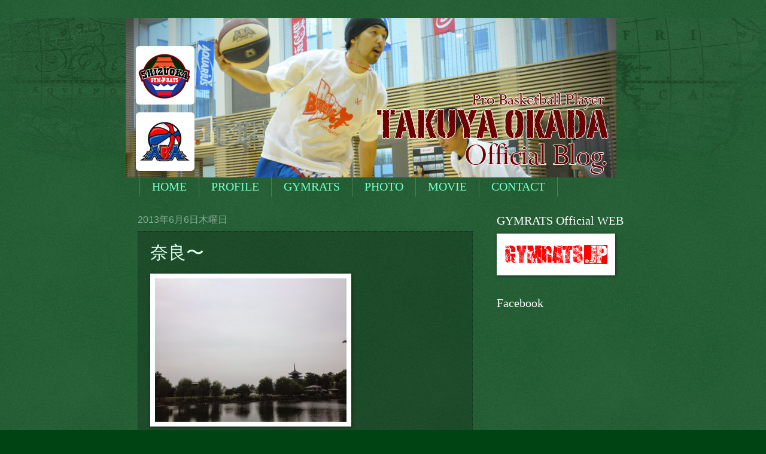

--- FILE ---
content_type: text/html; charset=UTF-8
request_url: http://takuya.gymrats.jp/2013/06/blog-post_4998.html
body_size: 15067
content:
<!DOCTYPE html>
<html class='v2' dir='ltr' xmlns='http://www.w3.org/1999/xhtml' xmlns:b='http://www.google.com/2005/gml/b' xmlns:data='http://www.google.com/2005/gml/data' xmlns:expr='http://www.google.com/2005/gml/expr'>
<head>
<link href='https://www.blogger.com/static/v1/widgets/335934321-css_bundle_v2.css' rel='stylesheet' type='text/css'/>
<meta content='IE=EmulateIE7' http-equiv='X-UA-Compatible'/>
<meta content='width=1100' name='viewport'/>
<meta content='text/html; charset=UTF-8' http-equiv='Content-Type'/>
<meta content='blogger' name='generator'/>
<link href='http://takuya.gymrats.jp/favicon.ico' rel='icon' type='image/x-icon'/>
<link href='http://takuya.gymrats.jp/2013/06/blog-post_4998.html' rel='canonical'/>
<link rel="alternate" type="application/atom+xml" title="TAKUYA OKADA - Official Blog - - Atom" href="http://takuya.gymrats.jp/feeds/posts/default" />
<link rel="alternate" type="application/rss+xml" title="TAKUYA OKADA - Official Blog - - RSS" href="http://takuya.gymrats.jp/feeds/posts/default?alt=rss" />
<link rel="service.post" type="application/atom+xml" title="TAKUYA OKADA - Official Blog - - Atom" href="https://www.blogger.com/feeds/3373179773781388259/posts/default" />

<link rel="alternate" type="application/atom+xml" title="TAKUYA OKADA - Official Blog - - Atom" href="http://takuya.gymrats.jp/feeds/4895722303100704094/comments/default" />
<!--Can't find substitution for tag [blog.ieCssRetrofitLinks]-->
<link href='https://blogger.googleusercontent.com/img/b/R29vZ2xl/AVvXsEjrUk3hRoWCuqWWAITVdhUo1TKgxPqmFhO99VzG3dU2k19AUV7KsACaSWq6CC-1VMXHh5bdoYi_ktwIW27o1-lGwOuJvPI_DcjPw6ymIffsXxrh1ytpycd47hhyxbT6OuMLnAKCGVHbCvQ/s320/image-743092.png' rel='image_src'/>
<meta content='http://takuya.gymrats.jp/2013/06/blog-post_4998.html' property='og:url'/>
<meta content='奈良〜' property='og:title'/>
<meta content='どうもＴです。夜の指導まで時間があるのて奈良に来ています(^-^)/ お墓参りも終わったので、 奈良公園で時間が許す限り、のんびり本を読んだり、鹿さんでも観察してよっと' property='og:description'/>
<meta content='https://blogger.googleusercontent.com/img/b/R29vZ2xl/AVvXsEjrUk3hRoWCuqWWAITVdhUo1TKgxPqmFhO99VzG3dU2k19AUV7KsACaSWq6CC-1VMXHh5bdoYi_ktwIW27o1-lGwOuJvPI_DcjPw6ymIffsXxrh1ytpycd47hhyxbT6OuMLnAKCGVHbCvQ/w1200-h630-p-k-no-nu/image-743092.png' property='og:image'/>
<title>TAKUYA OKADA - Official Blog -: 奈良&#12316;</title>
<style id='page-skin-1' type='text/css'><!--
/*
-----------------------------------------------
Blogger Template Style
Name:     Watermark
Designer: Blogger
URL:      www.blogger.com
----------------------------------------------- */
/* Use this with templates/1ktemplate-*.html */
/* Content
----------------------------------------------- */
body {
font: normal normal 14px Arial, Tahoma, Helvetica, FreeSans, sans-serif;
color: #ddffed;
background: #004413 url(http://www.blogblog.com/1kt/watermark/body_background_navigator.png) repeat scroll top left;
}
html body .content-outer {
min-width: 0;
max-width: 100%;
width: 100%;
}
.content-outer {
font-size: 92%;
}
a:link {
text-decoration:none;
color: #77ffca;
}
a:visited {
text-decoration:none;
color: #66ff85;
}
a:hover {
text-decoration:underline;
color: #ccffed;
}
.body-fauxcolumns .cap-top {
margin-top: 30px;
background: transparent url(http://www.blogblog.com/1kt/watermark/body_overlay_navigator.png) no-repeat scroll top center;
height: 256px;
}
.content-inner {
padding: 0;
}
/* Header
----------------------------------------------- */
.header-inner .Header .titlewrapper,
.header-inner .Header .descriptionwrapper {
padding-left: 20px;
padding-right: 20px;
}
.Header h1 {
font: normal normal 60px Georgia, Utopia, 'Palatino Linotype', Palatino, serif;
color: #ffffff;
text-shadow: 2px 2px rgba(0, 0, 0, .1);
}
.Header h1 a {
color: #ffffff;
}
.Header .description {
font-size: 140%;
color: #88aa98;
}
/* Tabs
----------------------------------------------- */
.tabs-inner .section {
margin: 0 20px;
}
.tabs-inner .PageList, .tabs-inner .LinkList, .tabs-inner .Labels {
margin-left: -11px;
margin-right: -11px;
background-color: transparent;
border-top: 0 solid #ffffff;
border-bottom: 0 solid #ffffff;
-moz-box-shadow: 0 0 0 rgba(0, 0, 0, .3);
-webkit-box-shadow: 0 0 0 rgba(0, 0, 0, .3);
-goog-ms-box-shadow: 0 0 0 rgba(0, 0, 0, .3);
box-shadow: 0 0 0 rgba(0, 0, 0, .3);
}
.tabs-inner .PageList .widget-content,
.tabs-inner .LinkList .widget-content,
.tabs-inner .Labels .widget-content {
margin: -3px -11px;
background: transparent none  no-repeat scroll right;
}
.tabs-inner .widget ul {
padding: 2px 25px;
max-height: 34px;
background: transparent none no-repeat scroll left;
}
.tabs-inner .widget li {
border: none;
}
.tabs-inner .widget li a {
display: inline-block;
padding: .25em 1em;
font: normal normal 20px Georgia, Utopia, 'Palatino Linotype', Palatino, serif;
color: #77ffca;
border-right: 1px solid #557765;
}
.tabs-inner .widget li:first-child a {
border-left: 1px solid #557765;
}
.tabs-inner .widget li.selected a, .tabs-inner .widget li a:hover {
color: #ffffff;
}
/* Headings
----------------------------------------------- */
h2 {
font: normal normal 20px Georgia, Utopia, 'Palatino Linotype', Palatino, serif;
color: #ffffff;
margin: 0 0 .5em;
}
h2.date-header {
font: normal normal 16px Arial, Tahoma, Helvetica, FreeSans, sans-serif;
color: #88aa98;
}
/* Main
----------------------------------------------- */
.main-inner .column-center-inner,
.main-inner .column-left-inner,
.main-inner .column-right-inner {
padding: 0 5px;
}
.main-outer {
margin-top: 0;
background: transparent none no-repeat scroll top left;
}
.main-inner {
padding-top: 30px;
}
.main-cap-top {
position: relative;
}
.main-cap-top .cap-right {
position: absolute;
height: 0;
width: 100%;
bottom: 0;
background: transparent none repeat-x scroll bottom center;
}
.main-cap-top .cap-left {
position: absolute;
height: 245px;
width: 280px;
right: 0;
bottom: 0;
background: transparent none no-repeat scroll bottom left;
}
/* Posts
----------------------------------------------- */
.post-outer {
padding: 15px 20px;
margin: 0 0 25px;
background: transparent url(http://www.blogblog.com/1kt/watermark/post_background_navigator.png) repeat scroll top left;
_background-image: none;
border: dotted 1px #113321;
-moz-box-shadow: 0 0 0 rgba(0, 0, 0, .1);
-webkit-box-shadow: 0 0 0 rgba(0, 0, 0, .1);
-goog-ms-box-shadow: 0 0 0 rgba(0, 0, 0, .1);
box-shadow: 0 0 0 rgba(0, 0, 0, .1);
}
h3.post-title {
font: normal normal 30px Georgia, Utopia, 'Palatino Linotype', Palatino, serif;
margin: 0;
}
.comments h4 {
font: normal normal 30px Georgia, Utopia, 'Palatino Linotype', Palatino, serif;
margin: 1em 0 0;
}
.post-body {
font-size: 105%;
line-height: 1.5;
position: relative;
}
.post-header {
margin: 0 0 1em;
color: #88aa98;
}
.post-footer {
margin: 10px 0 0;
padding: 10px 0 0;
color: #88aa98;
border-top: dashed 1px #779987;
}
#blog-pager {
font-size: 140%
}
#comments .comment-author {
padding-top: 1.5em;
border-top: dashed 1px #779987;
background-position: 0 1.5em;
}
#comments .comment-author:first-child {
padding-top: 0;
border-top: none;
}
.avatar-image-container {
margin: .2em 0 0;
}
/* Comments
----------------------------------------------- */
.comments .comments-content .icon.blog-author {
background-repeat: no-repeat;
background-image: url([data-uri]);
}
.comments .comments-content .loadmore a {
border-top: 1px solid #779987;
border-bottom: 1px solid #779987;
}
.comments .continue {
border-top: 2px solid #779987;
}
/* Widgets
----------------------------------------------- */
.widget ul, .widget #ArchiveList ul.flat {
padding: 0;
list-style: none;
}
.widget ul li, .widget #ArchiveList ul.flat li {
padding: .35em 0;
text-indent: 0;
border-top: dashed 1px #779987;
}
.widget ul li:first-child, .widget #ArchiveList ul.flat li:first-child {
border-top: none;
}
.widget .post-body ul {
list-style: disc;
}
.widget .post-body ul li {
border: none;
}
.widget .zippy {
color: #779987;
}
.post-body img, .post-body .tr-caption-container, .Profile img, .Image img,
.BlogList .item-thumbnail img {
padding: 5px;
background: #fff;
-moz-box-shadow: 1px 1px 5px rgba(0, 0, 0, .5);
-webkit-box-shadow: 1px 1px 5px rgba(0, 0, 0, .5);
-goog-ms-box-shadow: 1px 1px 5px rgba(0, 0, 0, .5);
box-shadow: 1px 1px 5px rgba(0, 0, 0, .5);
}
.post-body img, .post-body .tr-caption-container {
padding: 8px;
}
.post-body .tr-caption-container {
color: #333333;
}
.post-body .tr-caption-container img {
padding: 0;
background: transparent;
border: none;
-moz-box-shadow: 0 0 0 rgba(0, 0, 0, .1);
-webkit-box-shadow: 0 0 0 rgba(0, 0, 0, .1);
-goog-ms-box-shadow: 0 0 0 rgba(0, 0, 0, .1);
box-shadow: 0 0 0 rgba(0, 0, 0, .1);
}
/* Footer
----------------------------------------------- */
.footer-outer {
color:#ddffed;
background: #001100 url(http://www.blogblog.com/1kt/watermark/body_background_navigator.png) repeat scroll top left;
}
.footer-outer a {
color: #77ffca;
}
.footer-outer a:visited {
color: #66ff85;
}
.footer-outer a:hover {
color: #ccffed;
}
.footer-outer .widget h2 {
color: #ffffff;
}
/* Mobile
----------------------------------------------- */
body.mobile  {
background-size: 100% auto;
}
.mobile .body-fauxcolumn-outer {
background: transparent none repeat scroll top left;
}
html .mobile .mobile-date-outer {
border-bottom: none;
background: transparent url(http://www.blogblog.com/1kt/watermark/post_background_navigator.png) repeat scroll top left;
_background-image: none;
margin-bottom: 10px;
}
.mobile .main-inner .date-outer {
padding: 0;
}
.mobile .main-inner .date-header {
margin: 10px;
}
.mobile .main-cap-top {
z-index: -1;
}
.mobile .content-outer {
font-size: 100%;
}
.mobile .post-outer {
padding: 10px;
}
.mobile .main-cap-top .cap-left {
background: transparent none no-repeat scroll bottom left;
}
.mobile .body-fauxcolumns .cap-top {
margin: 0;
}
.mobile-link-button {
background: transparent url(http://www.blogblog.com/1kt/watermark/post_background_navigator.png) repeat scroll top left;
}
.mobile-link-button a:link, .mobile-link-button a:visited {
color: #77ffca;
}
.mobile-index-date .date-header {
color: #88aa98;
}
.mobile-index-contents {
color: #ddffed;
}
.mobile .tabs-inner .section {
margin: 0;
}
.mobile .tabs-inner .PageList {
margin-left: 0;
margin-right: 0;
}
.mobile .tabs-inner .PageList .widget-content {
margin: 0;
color: #ffffff;
background: transparent url(http://www.blogblog.com/1kt/watermark/post_background_navigator.png) repeat scroll top left;
}
.mobile .tabs-inner .PageList .widget-content .pagelist-arrow {
border-left: 1px solid #557765;
}
#navbar-iframe {
height:0px;
visibility:hidden;
display:none
}
--></style>
<style id='template-skin-1' type='text/css'><!--
body {
min-width: 860px;
}
.content-outer, .content-fauxcolumn-outer, .region-inner {
min-width: 860px;
max-width: 860px;
_width: 860px;
}
.main-inner .columns {
padding-left: 0px;
padding-right: 260px;
}
.main-inner .fauxcolumn-center-outer {
left: 0px;
right: 260px;
/* IE6 does not respect left and right together */
_width: expression(this.parentNode.offsetWidth -
parseInt("0px") -
parseInt("260px") + 'px');
}
.main-inner .fauxcolumn-left-outer {
width: 0px;
}
.main-inner .fauxcolumn-right-outer {
width: 260px;
}
.main-inner .column-left-outer {
width: 0px;
right: 100%;
margin-left: -0px;
}
.main-inner .column-right-outer {
width: 260px;
margin-right: -260px;
}
#layout {
min-width: 0;
}
#layout .content-outer {
min-width: 0;
width: 800px;
}
#layout .region-inner {
min-width: 0;
width: auto;
}
--></style>
<script type='text/javascript'>

  var _gaq = _gaq || [];
  _gaq.push(['_setAccount', 'UA-23619221-2']);
  _gaq.push(['_setDomainName', '.gymrats.jp']);
  _gaq.push(['_trackPageview']);

  (function() {
    var ga = document.createElement('script'); ga.type = 'text/javascript'; ga.async = true;
    ga.src = ('https:' == document.location.protocol ? 'https://ssl' : 'http://www') + '.google-analytics.com/ga.js';
    var s = document.getElementsByTagName('script')[0]; s.parentNode.insertBefore(ga, s);
  })();

</script>
<link href='https://www.blogger.com/dyn-css/authorization.css?targetBlogID=3373179773781388259&amp;zx=f26e7e9d-0790-4a21-99d6-72b4558a452c' media='none' onload='if(media!=&#39;all&#39;)media=&#39;all&#39;' rel='stylesheet'/><noscript><link href='https://www.blogger.com/dyn-css/authorization.css?targetBlogID=3373179773781388259&amp;zx=f26e7e9d-0790-4a21-99d6-72b4558a452c' rel='stylesheet'/></noscript>
<meta name='google-adsense-platform-account' content='ca-host-pub-1556223355139109'/>
<meta name='google-adsense-platform-domain' content='blogspot.com'/>

</head>
<body class='loading variant-navigator'>
<div class='navbar section' id='navbar'><div class='widget Navbar' data-version='1' id='Navbar1'><script type="text/javascript">
    function setAttributeOnload(object, attribute, val) {
      if(window.addEventListener) {
        window.addEventListener('load',
          function(){ object[attribute] = val; }, false);
      } else {
        window.attachEvent('onload', function(){ object[attribute] = val; });
      }
    }
  </script>
<div id="navbar-iframe-container"></div>
<script type="text/javascript" src="https://apis.google.com/js/platform.js"></script>
<script type="text/javascript">
      gapi.load("gapi.iframes:gapi.iframes.style.bubble", function() {
        if (gapi.iframes && gapi.iframes.getContext) {
          gapi.iframes.getContext().openChild({
              url: 'https://www.blogger.com/navbar/3373179773781388259?po\x3d4895722303100704094\x26origin\x3dhttp://takuya.gymrats.jp',
              where: document.getElementById("navbar-iframe-container"),
              id: "navbar-iframe"
          });
        }
      });
    </script><script type="text/javascript">
(function() {
var script = document.createElement('script');
script.type = 'text/javascript';
script.src = '//pagead2.googlesyndication.com/pagead/js/google_top_exp.js';
var head = document.getElementsByTagName('head')[0];
if (head) {
head.appendChild(script);
}})();
</script>
</div></div>
<div class='body-fauxcolumns'>
<div class='fauxcolumn-outer body-fauxcolumn-outer'>
<div class='cap-top'>
<div class='cap-left'></div>
<div class='cap-right'></div>
</div>
<div class='fauxborder-left'>
<div class='fauxborder-right'></div>
<div class='fauxcolumn-inner'>
</div>
</div>
<div class='cap-bottom'>
<div class='cap-left'></div>
<div class='cap-right'></div>
</div>
</div>
</div>
<div class='content'>
<div class='content-fauxcolumns'>
<div class='fauxcolumn-outer content-fauxcolumn-outer'>
<div class='cap-top'>
<div class='cap-left'></div>
<div class='cap-right'></div>
</div>
<div class='fauxborder-left'>
<div class='fauxborder-right'></div>
<div class='fauxcolumn-inner'>
</div>
</div>
<div class='cap-bottom'>
<div class='cap-left'></div>
<div class='cap-right'></div>
</div>
</div>
</div>
<div class='content-outer'>
<div class='content-cap-top cap-top'>
<div class='cap-left'></div>
<div class='cap-right'></div>
</div>
<div class='fauxborder-left content-fauxborder-left'>
<div class='fauxborder-right content-fauxborder-right'></div>
<div class='content-inner'>
<header>
<div class='header-outer'>
<div class='header-cap-top cap-top'>
<div class='cap-left'></div>
<div class='cap-right'></div>
</div>
<div class='fauxborder-left header-fauxborder-left'>
<div class='fauxborder-right header-fauxborder-right'></div>
<div class='region-inner header-inner'>
<div class='header section' id='header'><div class='widget Header' data-version='1' id='Header1'>
<div id='header-inner'>
<a href='http://takuya.gymrats.jp/' style='display: block'>
<img alt='TAKUYA OKADA - Official Blog -' height='267px; ' id='Header1_headerimg' src='https://blogger.googleusercontent.com/img/b/R29vZ2xl/AVvXsEjiCp0IaOjguxr_HksebpMpAnJ-bnP3i-fRrI447JtTdl_-z0wOjsNXpg_kKp-zZPd855xl2nDq_OqhyQAYCK-2cWGeDGc_1vKwejz3IePtWZE6nKYybSaUVg6u5sp8cMrgnJbMdceFpjer/s1600/Tblog.jpg' style='display: block' width='820px; '/>
</a>
</div>
</div></div>
</div>
</div>
<div class='header-cap-bottom cap-bottom'>
<div class='cap-left'></div>
<div class='cap-right'></div>
</div>
</div>
</header>
<div class='tabs-outer'>
<div class='tabs-cap-top cap-top'>
<div class='cap-left'></div>
<div class='cap-right'></div>
</div>
<div class='fauxborder-left tabs-fauxborder-left'>
<div class='fauxborder-right tabs-fauxborder-right'></div>
<div class='region-inner tabs-inner'>
<div class='tabs section' id='crosscol'><div class='widget PageList' data-version='1' id='PageList1'>
<h2>ページ</h2>
<div class='widget-content'>
<ul>
<li>
<a href='http://takuya.gymrats.jp/'>HOME</a>
</li>
<li>
<a href='http://takuya.gymrats.jp/p/blog-page.html'>PROFILE</a>
</li>
<li>
<a href='http://takuya.gymrats.jp/p/gymrats.html'>GYMRATS</a>
</li>
<li>
<a href='http://takuya.gymrats.jp/p/photo.html'>PHOTO</a>
</li>
<li>
<a href='http://takuya.gymrats.jp/p/movie.html'>MOVIE</a>
</li>
<li>
<a href='http://takuya.gymrats.jp/p/contact.html'>CONTACT</a>
</li>
</ul>
<div class='clear'></div>
</div>
</div></div>
<div class='tabs no-items section' id='crosscol-overflow'></div>
</div>
</div>
<div class='tabs-cap-bottom cap-bottom'>
<div class='cap-left'></div>
<div class='cap-right'></div>
</div>
</div>
<div class='main-outer'>
<div class='main-cap-top cap-top'>
<div class='cap-left'></div>
<div class='cap-right'></div>
</div>
<div class='fauxborder-left main-fauxborder-left'>
<div class='fauxborder-right main-fauxborder-right'></div>
<div class='region-inner main-inner'>
<div class='columns fauxcolumns'>
<div class='fauxcolumn-outer fauxcolumn-center-outer'>
<div class='cap-top'>
<div class='cap-left'></div>
<div class='cap-right'></div>
</div>
<div class='fauxborder-left'>
<div class='fauxborder-right'></div>
<div class='fauxcolumn-inner'>
</div>
</div>
<div class='cap-bottom'>
<div class='cap-left'></div>
<div class='cap-right'></div>
</div>
</div>
<div class='fauxcolumn-outer fauxcolumn-left-outer'>
<div class='cap-top'>
<div class='cap-left'></div>
<div class='cap-right'></div>
</div>
<div class='fauxborder-left'>
<div class='fauxborder-right'></div>
<div class='fauxcolumn-inner'>
</div>
</div>
<div class='cap-bottom'>
<div class='cap-left'></div>
<div class='cap-right'></div>
</div>
</div>
<div class='fauxcolumn-outer fauxcolumn-right-outer'>
<div class='cap-top'>
<div class='cap-left'></div>
<div class='cap-right'></div>
</div>
<div class='fauxborder-left'>
<div class='fauxborder-right'></div>
<div class='fauxcolumn-inner'>
</div>
</div>
<div class='cap-bottom'>
<div class='cap-left'></div>
<div class='cap-right'></div>
</div>
</div>
<!-- corrects IE6 width calculation -->
<div class='columns-inner'>
<div class='column-center-outer'>
<div class='column-center-inner'>
<div class='main section' id='main'><div class='widget Blog' data-version='1' id='Blog1'>
<div class='blog-posts hfeed'>

          <div class="date-outer">
        
<h2 class='date-header'><span>2013年6月6日木曜日</span></h2>

          <div class="date-posts">
        
<div class='post-outer'>
<div class='post hentry'>
<a name='4895722303100704094'></a>
<h3 class='post-title entry-title'>
奈良&#12316;
</h3>
<div class='post-header'>
<div class='post-header-line-1'></div>
</div>
<div class='post-body entry-content' id='post-body-4895722303100704094'>
<p class="mobile-photo"><a href="https://blogger.googleusercontent.com/img/b/R29vZ2xl/AVvXsEjrUk3hRoWCuqWWAITVdhUo1TKgxPqmFhO99VzG3dU2k19AUV7KsACaSWq6CC-1VMXHh5bdoYi_ktwIW27o1-lGwOuJvPI_DcjPw6ymIffsXxrh1ytpycd47hhyxbT6OuMLnAKCGVHbCvQ/s1600/image-743092.png"><img alt="" border="0" id="BLOGGER_PHOTO_ID_5886241699930226770" src="https://blogger.googleusercontent.com/img/b/R29vZ2xl/AVvXsEjrUk3hRoWCuqWWAITVdhUo1TKgxPqmFhO99VzG3dU2k19AUV7KsACaSWq6CC-1VMXHh5bdoYi_ktwIW27o1-lGwOuJvPI_DcjPw6ymIffsXxrh1ytpycd47hhyxbT6OuMLnAKCGVHbCvQ/s320/image-743092.png" /></a></p><p class="mobile-photo"><a href="https://blogger.googleusercontent.com/img/b/R29vZ2xl/AVvXsEiSmq0hzVcptS5rXfVow22llwODaMfjE71uMZF2uf5BdX1OtprBNDrJW25LrNb735B12kMOeMwakaCTyOeLuPwJv6oq7ZYft3EXF8MTebIknC2rtRfj5idR2PYMLSk7YRTuFFH1wotlCRA/s1600/__-744571.JPG"><img alt="" border="0" id="BLOGGER_PHOTO_ID_5886241704909343810" src="https://blogger.googleusercontent.com/img/b/R29vZ2xl/AVvXsEiSmq0hzVcptS5rXfVow22llwODaMfjE71uMZF2uf5BdX1OtprBNDrJW25LrNb735B12kMOeMwakaCTyOeLuPwJv6oq7ZYft3EXF8MTebIknC2rtRfj5idR2PYMLSk7YRTuFFH1wotlCRA/s320/__-744571.JPG" /></a></p>どうもＴです&#12290;夜の指導まで時間があるのて奈良に来ています(^-^)/<br>お墓参りも終わったので&#12289;<br>奈良公園で時間が許す限り&#12289;のんびり本を読んだり&#12289;鹿さんでも観察してよっと
<div style='clear: both;'></div>
</div>
<div class='post-footer'>
<div class='post-footer-line post-footer-line-1'><span class='post-author vcard'>
投稿者
<span class='fn'>Takuya Okada</span>
</span>
<span class='post-timestamp'>
時刻:
<a class='timestamp-link' href='http://takuya.gymrats.jp/2013/06/blog-post_4998.html' rel='bookmark' title='permanent link'><abbr class='published' title='2013-06-06T14:44:00+09:00'>14:44</abbr></a>
</span>
<span class='post-comment-link'>
</span>
<span class='post-icons'>
<span class='item-control blog-admin pid-215535539'>
<a href='https://www.blogger.com/post-edit.g?blogID=3373179773781388259&postID=4895722303100704094&from=pencil' title='投稿を編集'>
<img alt='' class='icon-action' height='18' src='https://resources.blogblog.com/img/icon18_edit_allbkg.gif' width='18'/>
</a>
</span>
</span>
<div class='post-share-buttons goog-inline-block'>
<a class='goog-inline-block share-button sb-email' href='https://www.blogger.com/share-post.g?blogID=3373179773781388259&postID=4895722303100704094&target=email' target='_blank' title='メールで送信'><span class='share-button-link-text'>メールで送信</span></a><a class='goog-inline-block share-button sb-blog' href='https://www.blogger.com/share-post.g?blogID=3373179773781388259&postID=4895722303100704094&target=blog' onclick='window.open(this.href, "_blank", "height=270,width=475"); return false;' target='_blank' title='BlogThis!'><span class='share-button-link-text'>BlogThis!</span></a><a class='goog-inline-block share-button sb-twitter' href='https://www.blogger.com/share-post.g?blogID=3373179773781388259&postID=4895722303100704094&target=twitter' target='_blank' title='X で共有'><span class='share-button-link-text'>X で共有</span></a><a class='goog-inline-block share-button sb-facebook' href='https://www.blogger.com/share-post.g?blogID=3373179773781388259&postID=4895722303100704094&target=facebook' onclick='window.open(this.href, "_blank", "height=430,width=640"); return false;' target='_blank' title='Facebook で共有する'><span class='share-button-link-text'>Facebook で共有する</span></a><a class='goog-inline-block share-button sb-pinterest' href='https://www.blogger.com/share-post.g?blogID=3373179773781388259&postID=4895722303100704094&target=pinterest' target='_blank' title='Pinterest に共有'><span class='share-button-link-text'>Pinterest に共有</span></a>
</div>
</div>
<div class='post-footer-line post-footer-line-2'><span class='post-labels'>
</span>
</div>
<div class='post-footer-line post-footer-line-3'></div>
</div>
</div>
<div class='comments' id='comments'>
<a name='comments'></a>
<h4>0 件のコメント:</h4>
<div id='Blog1_comments-block-wrapper'>
<dl class='avatar-comment-indent' id='comments-block'>
</dl>
</div>
<p class='comment-footer'>
<div class='comment-form'>
<a name='comment-form'></a>
<h4 id='comment-post-message'>コメントを投稿</h4>
<p>
</p>
<a href='https://www.blogger.com/comment/frame/3373179773781388259?po=4895722303100704094&hl=ja&saa=85391&origin=http://takuya.gymrats.jp' id='comment-editor-src'></a>
<iframe allowtransparency='true' class='blogger-iframe-colorize blogger-comment-from-post' frameborder='0' height='410px' id='comment-editor' name='comment-editor' src='' width='100%'></iframe>
<script src='https://www.blogger.com/static/v1/jsbin/1345082660-comment_from_post_iframe.js' type='text/javascript'></script>
<script type='text/javascript'>
      BLOG_CMT_createIframe('https://www.blogger.com/rpc_relay.html');
    </script>
</div>
</p>
</div>
</div>

        </div></div>
      
</div>
<div class='blog-pager' id='blog-pager'>
<span id='blog-pager-newer-link'>
<a class='blog-pager-newer-link' href='http://takuya.gymrats.jp/2013/06/blog-post_5332.html' id='Blog1_blog-pager-newer-link' title='次の投稿'>次の投稿</a>
</span>
<span id='blog-pager-older-link'>
<a class='blog-pager-older-link' href='http://takuya.gymrats.jp/2013/06/blog-post_4597.html' id='Blog1_blog-pager-older-link' title='前の投稿'>前の投稿</a>
</span>
<a class='home-link' href='http://takuya.gymrats.jp/'>ホーム</a>
</div>
<div class='clear'></div>
<div class='post-feeds'>
<div class='feed-links'>
登録:
<a class='feed-link' href='http://takuya.gymrats.jp/feeds/4895722303100704094/comments/default' target='_blank' type='application/atom+xml'>コメントの投稿 (Atom)</a>
</div>
</div>
</div></div>
</div>
</div>
<div class='column-left-outer'>
<div class='column-left-inner'>
<aside>
</aside>
</div>
</div>
<div class='column-right-outer'>
<div class='column-right-inner'>
<aside>
<div class='sidebar section' id='sidebar-right-1'><div class='widget Image' data-version='1' id='Image2'>
<h2>GYMRATS Official WEB</h2>
<div class='widget-content'>
<a href='http://www.gymrats.jp'>
<img alt='GYMRATS Official WEB' height='60' id='Image2_img' src='https://blogger.googleusercontent.com/img/b/R29vZ2xl/AVvXsEhZDyfEb2UrKaSOcn9i_Llyk0DcfEGZyGNCPBFh4H2UDVcqIKaysDOmdSi-vaXRwT7dKLzqiIC77HhgQECyPcYT40xkMuUABYUgxuBBZElPRIvF4q7qqoXioVhHYlo7eUGH94EhrivTMxC7/s1600/gymratsjptblog.gif' width='188'/>
</a>
<br/>
</div>
<div class='clear'></div>
</div><div class='widget HTML' data-version='1' id='HTML3'>
<h2 class='title'>Facebook</h2>
<div class='widget-content'>
<iframe src="http://www.facebook.com/plugins/likebox.php?href=http%3A%2F%2Fwww.facebook.com%2Fpages%2FShizuoka-Gymrats%2F140878105971225%3Fref%3Dts&amp;width=200&amp;colorscheme=dark&amp;show_faces=true&amp;border_color&amp;stream=true&amp;header=false&amp;height=635" scrolling="no" frameborder="0" style="border:none; overflow:hidden; width:200px; height:635px;" allowtransparency="true"></iframe>
</div>
<div class='clear'></div>
</div><div class='widget Image' data-version='1' id='Image4'>
<h2>DVD</h2>
<div class='widget-content'>
<a href='http://gymrats.cart.fc2.com/?ca=12'>
<img alt='DVD' height='250' id='Image4_img' src='https://blogger.googleusercontent.com/img/b/R29vZ2xl/AVvXsEg9I45TVWqRXCQCYKgqroYrVTO-hu_d-k8F5UEoJPvfS75ciX85U-VjdbwtmKytQeB11CHyJzgPol9Wx6HdvLOOnrYVr9ERgbzdddceZMV5b4NIZ7Q8Sn0E9AhvrVgbnSuyb1oxhAWk-AVk/s1600/dvd.gif' width='150'/>
</a>
<br/>
</div>
<div class='clear'></div>
</div><div class='widget BlogSearch' data-version='1' id='BlogSearch1'>
<h2 class='title'>このブログを検索</h2>
<div class='widget-content'>
<div id='BlogSearch1_form'>
<form action='http://takuya.gymrats.jp/search' class='gsc-search-box' target='_top'>
<table cellpadding='0' cellspacing='0' class='gsc-search-box'>
<tbody>
<tr>
<td class='gsc-input'>
<input autocomplete='off' class='gsc-input' name='q' size='10' title='search' type='text' value=''/>
</td>
<td class='gsc-search-button'>
<input class='gsc-search-button' title='search' type='submit' value='検索'/>
</td>
</tr>
</tbody>
</table>
</form>
</div>
</div>
<div class='clear'></div>
</div><div class='widget PopularPosts' data-version='1' id='PopularPosts1'>
<h2>人気の投稿</h2>
<div class='widget-content popular-posts'>
<ul>
<li>
<div class='item-content'>
<div class='item-thumbnail'>
<a href='http://takuya.gymrats.jp/2019/01/2019-t-only-god-can-judge-me-gymrats.html' target='_blank'>
<img alt='' border='0' src='https://blogger.googleusercontent.com/img/b/R29vZ2xl/AVvXsEj7kjHh7VQS21mtIItP_TuM0mI1KJGD-aqVnR3SdlEO3qqmXqWZ1WMf-s-3mRpWFdYyfM-LBDlLfq0HIkOJuXmFzAlIUD6sQoyGKWRYLkEp7oPD1NbCV2u1GhxqGjOna9kXzEPZbY-a6Wtk/w72-h72-p-k-no-nu/IMG_7769-704234.jpeg'/>
</a>
</div>
<div class='item-title'><a href='http://takuya.gymrats.jp/2019/01/2019-t-only-god-can-judge-me-gymrats.html'>&#65288;タイトルなし&#65289;</a></div>
<div class='item-snippet'>2019に突入💨 あっという間に月日が流れていく中&#12289; 上手く言えないけど&#12289; 生かされている事に本当に感謝します🙏 忘れかけていた事&#12289;中途半端にしていた事&#12289;リベンジできた事&#12289;新たなチャレンジを試みた事などなど&#12289;昨年は沢山の事に気づかされました&#8230;&#12290; 本年は更にT自身の器量を磨き&#12289;...</div>
</div>
<div style='clear: both;'></div>
</li>
<li>
<div class='item-content'>
<div class='item-thumbnail'>
<a href='http://takuya.gymrats.jp/2012/12/blog-post_5666.html' target='_blank'>
<img alt='' border='0' src='https://blogger.googleusercontent.com/img/b/R29vZ2xl/AVvXsEg-hYUfynF8d1X5zGl7ReWK0j4j4R6cUjmDjfMa4c_j7xCHU9wQ0yVYGJyPjet2YFNC0LkoWswxFrDWkdILzbnouB9NcxR40h5dY7_wtnymHUh2rtOtbQ3fF1y-Spc13su0InztpYXCl3s/w72-h72-p-k-no-nu/photo-716465.jpg'/>
</a>
</div>
<div class='item-title'><a href='http://takuya.gymrats.jp/2012/12/blog-post_5666.html'>速報&#65281;&#65281;皆さん&#12289;起きて下さい&#65281;&#65281;&#65281;</a></div>
<div class='item-snippet'>どうもＴです&#12290; ２０１２年１２月１２日のこの日は忘れられない日となりました&#65281;&#65281;&#65281; わかります&#65311; ホームが相手チーム&#12290; ゲストがGYMRATS&#65281;&#65281;  てことで&#12289; 勝ちました&#65281;&#65281; 日本のみんな起きて&#65281;&#65281;&#65281;  取り急ぎ&#12289;早く体育館から逃げます&#12290;  -- &#9472;&#9472;&#9472;&#9472;&#9472;&#9472;&#9472;&#9472;&#9472;&#9472;&#9472;&#9472;&#9472;&#9472;&#9472;&#9472;...</div>
</div>
<div style='clear: both;'></div>
</li>
<li>
<div class='item-content'>
<div class='item-thumbnail'>
<a href='http://takuya.gymrats.jp/2012/11/blog-post_7540.html' target='_blank'>
<img alt='' border='0' src='https://blogger.googleusercontent.com/img/b/R29vZ2xl/AVvXsEh4iHH8VCqiqvhyphenhyphenHyIfNeJK0vGi6XEjx8mxIKkmFMaD8_XyAX4x_mIwfvoR4YApS4SpUjm7VWg4JV0wLiKmxT5XHG-Hl3Tze-tolT-oj3CpWjORvjb-A1lIIYF3pDSnzAz2GfYzsEcvCEM/w72-h72-p-k-no-nu/SHIZUOKA+GYMRATS+LOGO+_%3f%3f+2.jpg'/>
</a>
</div>
<div class='item-title'><a href='http://takuya.gymrats.jp/2012/11/blog-post_7540.html'>勇気をもらいました&#65342;&#65342;</a></div>
<div class='item-snippet'>どうもTです&#12290;   Kの部屋ってご存知でしょうか&#65311;&#65311;  知る人ぞ知る&#65294;&#65294;&#65294;&#65294;  素敵な方とお会いすることができました&#65342;&#65342;   GYMRATSの戦士達&#12288;&#65288;息子物語&#12288;番外編&#65289;   http://blog.livedoor.jp/jungle123/archives/51752946....</div>
</div>
<div style='clear: both;'></div>
</li>
<li>
<div class='item-content'>
<div class='item-thumbnail'>
<a href='http://takuya.gymrats.jp/2019/01/gymrats-name-takuya-okada-mail-takuya.html' target='_blank'>
<img alt='' border='0' src='https://blogger.googleusercontent.com/img/b/R29vZ2xl/AVvXsEjV5kzaTrV2sc9a_mhGZGMzVFomNnhztuTrnFX98hMoiZBmISKWg21oClQsVuligSZK7feXG2M5O3OfrePtK276qV_KkxV6yoKkxpHFmD4pdnik3-M6viHUWz6sB7a7sS70u7zqKrqwB6JZ/w72-h72-p-k-no-nu/IMG_7861-730864.jpg'/>
</a>
</div>
<div class='item-title'><a href='http://takuya.gymrats.jp/2019/01/gymrats-name-takuya-okada-mail-takuya.html'>&#65288;タイトルなし&#65289;</a></div>
<div class='item-snippet'>孤独との戦いに勝てない限り&#12289; 理想と現実の差を埋める事はできない&#12290; 限られた時間を大切に生きたいと思うなら&#8230; -- &#160;GYMRATS -ジムラッツ- &#12288;&#12288;&#65291;&#12288;NAME&#12288;&#65291; 岡田 卓也 Takuya Okada &#12288;&#12288;&#65291;&#12288;MAIL&#12288;&#65291;&#160; takuya.okada@gymrats.jp...</div>
</div>
<div style='clear: both;'></div>
</li>
<li>
<div class='item-content'>
<div class='item-thumbnail'>
<a href='http://takuya.gymrats.jp/2017/11/blog-post_23.html' target='_blank'>
<img alt='' border='0' src='https://blogger.googleusercontent.com/img/b/R29vZ2xl/AVvXsEjieYUp5D7LgASbiXuQuxrbdjp-co4OS7FRq5MQHjsv9jNtv_Lu11fpVXZErpFtHQ7vWuzB3f31Ip3-VkxutzYAvcP2jltnW1dlHQ832AX0mVhnmwcEIiBXLuPeMbK-W515wsGkZwNKGvY-/w72-h72-p-k-no-nu/IMG-0174-781374.JPG'/>
</a>
</div>
<div class='item-title'><a href='http://takuya.gymrats.jp/2017/11/blog-post_23.html'>&#65288;タイトルなし&#65289;</a></div>
<div class='item-snippet'>論より証拠&#160;   </div>
</div>
<div style='clear: both;'></div>
</li>
</ul>
<div class='clear'></div>
</div>
</div><div class='widget BlogArchive' data-version='1' id='BlogArchive1'>
<h2>ブログ アーカイブ</h2>
<div class='widget-content'>
<div id='ArchiveList'>
<div id='BlogArchive1_ArchiveList'>
<ul class='flat'>
<li class='archivedate'>
<a href='http://takuya.gymrats.jp/2025/08/'>8月</a> (1)
      </li>
<li class='archivedate'>
<a href='http://takuya.gymrats.jp/2025/05/'>5月</a> (1)
      </li>
<li class='archivedate'>
<a href='http://takuya.gymrats.jp/2025/03/'>3月</a> (8)
      </li>
<li class='archivedate'>
<a href='http://takuya.gymrats.jp/2024/06/'>6月</a> (1)
      </li>
<li class='archivedate'>
<a href='http://takuya.gymrats.jp/2024/04/'>4月</a> (2)
      </li>
<li class='archivedate'>
<a href='http://takuya.gymrats.jp/2024/02/'>2月</a> (11)
      </li>
<li class='archivedate'>
<a href='http://takuya.gymrats.jp/2024/01/'>1月</a> (10)
      </li>
<li class='archivedate'>
<a href='http://takuya.gymrats.jp/2022/05/'>5月</a> (1)
      </li>
<li class='archivedate'>
<a href='http://takuya.gymrats.jp/2022/02/'>2月</a> (3)
      </li>
<li class='archivedate'>
<a href='http://takuya.gymrats.jp/2022/01/'>1月</a> (2)
      </li>
<li class='archivedate'>
<a href='http://takuya.gymrats.jp/2021/10/'>10月</a> (1)
      </li>
<li class='archivedate'>
<a href='http://takuya.gymrats.jp/2021/09/'>9月</a> (5)
      </li>
<li class='archivedate'>
<a href='http://takuya.gymrats.jp/2020/12/'>12月</a> (1)
      </li>
<li class='archivedate'>
<a href='http://takuya.gymrats.jp/2020/10/'>10月</a> (2)
      </li>
<li class='archivedate'>
<a href='http://takuya.gymrats.jp/2020/09/'>9月</a> (2)
      </li>
<li class='archivedate'>
<a href='http://takuya.gymrats.jp/2020/07/'>7月</a> (1)
      </li>
<li class='archivedate'>
<a href='http://takuya.gymrats.jp/2020/06/'>6月</a> (2)
      </li>
<li class='archivedate'>
<a href='http://takuya.gymrats.jp/2020/03/'>3月</a> (1)
      </li>
<li class='archivedate'>
<a href='http://takuya.gymrats.jp/2020/02/'>2月</a> (1)
      </li>
<li class='archivedate'>
<a href='http://takuya.gymrats.jp/2020/01/'>1月</a> (5)
      </li>
<li class='archivedate'>
<a href='http://takuya.gymrats.jp/2019/12/'>12月</a> (3)
      </li>
<li class='archivedate'>
<a href='http://takuya.gymrats.jp/2019/11/'>11月</a> (2)
      </li>
<li class='archivedate'>
<a href='http://takuya.gymrats.jp/2019/10/'>10月</a> (3)
      </li>
<li class='archivedate'>
<a href='http://takuya.gymrats.jp/2019/09/'>9月</a> (5)
      </li>
<li class='archivedate'>
<a href='http://takuya.gymrats.jp/2019/08/'>8月</a> (2)
      </li>
<li class='archivedate'>
<a href='http://takuya.gymrats.jp/2019/07/'>7月</a> (4)
      </li>
<li class='archivedate'>
<a href='http://takuya.gymrats.jp/2019/06/'>6月</a> (5)
      </li>
<li class='archivedate'>
<a href='http://takuya.gymrats.jp/2019/05/'>5月</a> (6)
      </li>
<li class='archivedate'>
<a href='http://takuya.gymrats.jp/2019/04/'>4月</a> (3)
      </li>
<li class='archivedate'>
<a href='http://takuya.gymrats.jp/2019/03/'>3月</a> (13)
      </li>
<li class='archivedate'>
<a href='http://takuya.gymrats.jp/2019/02/'>2月</a> (12)
      </li>
<li class='archivedate'>
<a href='http://takuya.gymrats.jp/2019/01/'>1月</a> (11)
      </li>
<li class='archivedate'>
<a href='http://takuya.gymrats.jp/2018/12/'>12月</a> (14)
      </li>
<li class='archivedate'>
<a href='http://takuya.gymrats.jp/2018/11/'>11月</a> (9)
      </li>
<li class='archivedate'>
<a href='http://takuya.gymrats.jp/2018/10/'>10月</a> (7)
      </li>
<li class='archivedate'>
<a href='http://takuya.gymrats.jp/2018/09/'>9月</a> (7)
      </li>
<li class='archivedate'>
<a href='http://takuya.gymrats.jp/2018/08/'>8月</a> (11)
      </li>
<li class='archivedate'>
<a href='http://takuya.gymrats.jp/2018/07/'>7月</a> (6)
      </li>
<li class='archivedate'>
<a href='http://takuya.gymrats.jp/2018/06/'>6月</a> (8)
      </li>
<li class='archivedate'>
<a href='http://takuya.gymrats.jp/2018/05/'>5月</a> (9)
      </li>
<li class='archivedate'>
<a href='http://takuya.gymrats.jp/2018/04/'>4月</a> (4)
      </li>
<li class='archivedate'>
<a href='http://takuya.gymrats.jp/2018/03/'>3月</a> (11)
      </li>
<li class='archivedate'>
<a href='http://takuya.gymrats.jp/2018/02/'>2月</a> (11)
      </li>
<li class='archivedate'>
<a href='http://takuya.gymrats.jp/2018/01/'>1月</a> (2)
      </li>
<li class='archivedate'>
<a href='http://takuya.gymrats.jp/2017/12/'>12月</a> (5)
      </li>
<li class='archivedate'>
<a href='http://takuya.gymrats.jp/2017/11/'>11月</a> (14)
      </li>
<li class='archivedate'>
<a href='http://takuya.gymrats.jp/2017/10/'>10月</a> (12)
      </li>
<li class='archivedate'>
<a href='http://takuya.gymrats.jp/2017/09/'>9月</a> (11)
      </li>
<li class='archivedate'>
<a href='http://takuya.gymrats.jp/2017/08/'>8月</a> (16)
      </li>
<li class='archivedate'>
<a href='http://takuya.gymrats.jp/2017/07/'>7月</a> (6)
      </li>
<li class='archivedate'>
<a href='http://takuya.gymrats.jp/2017/06/'>6月</a> (7)
      </li>
<li class='archivedate'>
<a href='http://takuya.gymrats.jp/2017/05/'>5月</a> (9)
      </li>
<li class='archivedate'>
<a href='http://takuya.gymrats.jp/2017/04/'>4月</a> (8)
      </li>
<li class='archivedate'>
<a href='http://takuya.gymrats.jp/2017/03/'>3月</a> (7)
      </li>
<li class='archivedate'>
<a href='http://takuya.gymrats.jp/2017/02/'>2月</a> (14)
      </li>
<li class='archivedate'>
<a href='http://takuya.gymrats.jp/2017/01/'>1月</a> (7)
      </li>
<li class='archivedate'>
<a href='http://takuya.gymrats.jp/2016/12/'>12月</a> (10)
      </li>
<li class='archivedate'>
<a href='http://takuya.gymrats.jp/2016/11/'>11月</a> (9)
      </li>
<li class='archivedate'>
<a href='http://takuya.gymrats.jp/2016/10/'>10月</a> (11)
      </li>
<li class='archivedate'>
<a href='http://takuya.gymrats.jp/2016/09/'>9月</a> (13)
      </li>
<li class='archivedate'>
<a href='http://takuya.gymrats.jp/2016/08/'>8月</a> (13)
      </li>
<li class='archivedate'>
<a href='http://takuya.gymrats.jp/2016/07/'>7月</a> (12)
      </li>
<li class='archivedate'>
<a href='http://takuya.gymrats.jp/2016/06/'>6月</a> (16)
      </li>
<li class='archivedate'>
<a href='http://takuya.gymrats.jp/2016/05/'>5月</a> (15)
      </li>
<li class='archivedate'>
<a href='http://takuya.gymrats.jp/2016/04/'>4月</a> (12)
      </li>
<li class='archivedate'>
<a href='http://takuya.gymrats.jp/2016/03/'>3月</a> (1)
      </li>
<li class='archivedate'>
<a href='http://takuya.gymrats.jp/2016/02/'>2月</a> (4)
      </li>
<li class='archivedate'>
<a href='http://takuya.gymrats.jp/2016/01/'>1月</a> (3)
      </li>
<li class='archivedate'>
<a href='http://takuya.gymrats.jp/2015/12/'>12月</a> (4)
      </li>
<li class='archivedate'>
<a href='http://takuya.gymrats.jp/2015/11/'>11月</a> (3)
      </li>
<li class='archivedate'>
<a href='http://takuya.gymrats.jp/2015/08/'>8月</a> (1)
      </li>
<li class='archivedate'>
<a href='http://takuya.gymrats.jp/2015/06/'>6月</a> (3)
      </li>
<li class='archivedate'>
<a href='http://takuya.gymrats.jp/2015/05/'>5月</a> (3)
      </li>
<li class='archivedate'>
<a href='http://takuya.gymrats.jp/2015/04/'>4月</a> (4)
      </li>
<li class='archivedate'>
<a href='http://takuya.gymrats.jp/2015/03/'>3月</a> (6)
      </li>
<li class='archivedate'>
<a href='http://takuya.gymrats.jp/2015/02/'>2月</a> (14)
      </li>
<li class='archivedate'>
<a href='http://takuya.gymrats.jp/2015/01/'>1月</a> (12)
      </li>
<li class='archivedate'>
<a href='http://takuya.gymrats.jp/2014/12/'>12月</a> (19)
      </li>
<li class='archivedate'>
<a href='http://takuya.gymrats.jp/2014/11/'>11月</a> (20)
      </li>
<li class='archivedate'>
<a href='http://takuya.gymrats.jp/2014/10/'>10月</a> (19)
      </li>
<li class='archivedate'>
<a href='http://takuya.gymrats.jp/2014/09/'>9月</a> (27)
      </li>
<li class='archivedate'>
<a href='http://takuya.gymrats.jp/2014/08/'>8月</a> (22)
      </li>
<li class='archivedate'>
<a href='http://takuya.gymrats.jp/2014/07/'>7月</a> (33)
      </li>
<li class='archivedate'>
<a href='http://takuya.gymrats.jp/2014/06/'>6月</a> (35)
      </li>
<li class='archivedate'>
<a href='http://takuya.gymrats.jp/2014/05/'>5月</a> (26)
      </li>
<li class='archivedate'>
<a href='http://takuya.gymrats.jp/2014/04/'>4月</a> (22)
      </li>
<li class='archivedate'>
<a href='http://takuya.gymrats.jp/2014/03/'>3月</a> (43)
      </li>
<li class='archivedate'>
<a href='http://takuya.gymrats.jp/2014/02/'>2月</a> (56)
      </li>
<li class='archivedate'>
<a href='http://takuya.gymrats.jp/2014/01/'>1月</a> (65)
      </li>
<li class='archivedate'>
<a href='http://takuya.gymrats.jp/2013/12/'>12月</a> (70)
      </li>
<li class='archivedate'>
<a href='http://takuya.gymrats.jp/2013/11/'>11月</a> (86)
      </li>
<li class='archivedate'>
<a href='http://takuya.gymrats.jp/2013/10/'>10月</a> (89)
      </li>
<li class='archivedate'>
<a href='http://takuya.gymrats.jp/2013/09/'>9月</a> (84)
      </li>
<li class='archivedate'>
<a href='http://takuya.gymrats.jp/2013/08/'>8月</a> (92)
      </li>
<li class='archivedate'>
<a href='http://takuya.gymrats.jp/2013/07/'>7月</a> (104)
      </li>
<li class='archivedate'>
<a href='http://takuya.gymrats.jp/2013/06/'>6月</a> (112)
      </li>
<li class='archivedate'>
<a href='http://takuya.gymrats.jp/2013/05/'>5月</a> (99)
      </li>
<li class='archivedate'>
<a href='http://takuya.gymrats.jp/2013/04/'>4月</a> (131)
      </li>
<li class='archivedate'>
<a href='http://takuya.gymrats.jp/2013/03/'>3月</a> (113)
      </li>
<li class='archivedate'>
<a href='http://takuya.gymrats.jp/2013/02/'>2月</a> (124)
      </li>
<li class='archivedate'>
<a href='http://takuya.gymrats.jp/2013/01/'>1月</a> (147)
      </li>
<li class='archivedate'>
<a href='http://takuya.gymrats.jp/2012/12/'>12月</a> (133)
      </li>
<li class='archivedate'>
<a href='http://takuya.gymrats.jp/2012/11/'>11月</a> (129)
      </li>
<li class='archivedate'>
<a href='http://takuya.gymrats.jp/2012/10/'>10月</a> (128)
      </li>
<li class='archivedate'>
<a href='http://takuya.gymrats.jp/2012/09/'>9月</a> (124)
      </li>
<li class='archivedate'>
<a href='http://takuya.gymrats.jp/2012/08/'>8月</a> (162)
      </li>
<li class='archivedate'>
<a href='http://takuya.gymrats.jp/2012/07/'>7月</a> (165)
      </li>
<li class='archivedate'>
<a href='http://takuya.gymrats.jp/2012/06/'>6月</a> (134)
      </li>
<li class='archivedate'>
<a href='http://takuya.gymrats.jp/2012/05/'>5月</a> (152)
      </li>
<li class='archivedate'>
<a href='http://takuya.gymrats.jp/2012/04/'>4月</a> (169)
      </li>
<li class='archivedate'>
<a href='http://takuya.gymrats.jp/2012/03/'>3月</a> (94)
      </li>
<li class='archivedate'>
<a href='http://takuya.gymrats.jp/2012/02/'>2月</a> (122)
      </li>
<li class='archivedate'>
<a href='http://takuya.gymrats.jp/2012/01/'>1月</a> (134)
      </li>
<li class='archivedate'>
<a href='http://takuya.gymrats.jp/2011/12/'>12月</a> (118)
      </li>
<li class='archivedate'>
<a href='http://takuya.gymrats.jp/2011/11/'>11月</a> (105)
      </li>
<li class='archivedate'>
<a href='http://takuya.gymrats.jp/2011/10/'>10月</a> (113)
      </li>
<li class='archivedate'>
<a href='http://takuya.gymrats.jp/2011/09/'>9月</a> (115)
      </li>
<li class='archivedate'>
<a href='http://takuya.gymrats.jp/2011/08/'>8月</a> (128)
      </li>
<li class='archivedate'>
<a href='http://takuya.gymrats.jp/2011/07/'>7月</a> (84)
      </li>
<li class='archivedate'>
<a href='http://takuya.gymrats.jp/2011/06/'>6月</a> (45)
      </li>
<li class='archivedate'>
<a href='http://takuya.gymrats.jp/2011/05/'>5月</a> (43)
      </li>
</ul>
</div>
</div>
<div class='clear'></div>
</div>
</div><div class='widget Image' data-version='1' id='Image5'>
<h2>RSS登録</h2>
<div class='widget-content'>
<a href='http://feeds.feedburner.com/TakuyaOkada'>
<img alt='RSS登録' height='132' id='Image5_img' src='https://blogger.googleusercontent.com/img/b/R29vZ2xl/AVvXsEjXj-Ha7O9Pao0JdFvRk-RLt1ljBdZyqygVMcdHm1fppzjzNRnYi_0GcK7khncLsjR5Dz_ASbfwA78E4nJsTIzmhcBC3-WPPSI1tCfAl8_81Gd9Qe6yvqiyTLDLhkXp-eevUd9ozQgtbHpu/s250/rss.png' width='132'/>
</a>
<br/>
</div>
<div class='clear'></div>
</div><div class='widget HTML' data-version='1' id='HTML4'>
<h2 class='title'>Twitter</h2>
<div class='widget-content'>
<script src="http://widgets.twimg.com/j/2/widget.js"></script>
<script>
new TWTR.Widget({
  version: 2,
  type: 'profile',
  rpp: 6,
  interval: 6000,
  width: 215,
  height: 300,
  theme: {
    shell: {
      background: '#611111',
      color: '#ffffff'
    },
    tweets: {
      background: '#424242',
      color: '#ffffff',
      links: '#ff8c00'
    }
  },
  features: {
    scrollbar: false,
    loop: false,
    live: true,
    hashtags: true,
    timestamp: true,
    avatars: false,
    behavior: 'all'
  }
}).render().setUser('GYMRATS13').start();
</script>
</div>
<div class='clear'></div>
</div><div class='widget Text' data-version='1' id='Text1'>
<div class='widget-content'>
メールマガジンに登録すると&#12289;ブログ更新時に記事がメールで届きます&#12290;登録される方は&#12289;メールアドレスを入力してください&#12290;
</div>
<div class='clear'></div>
</div><div class='widget Image' data-version='1' id='Image1'>
<h2>MOBILEサイト</h2>
<div class='widget-content'>
<a href='mailto:?subject=TAKUYA OKADA - Official Blog -&body=http://goo.gl/ONE5A'>
<img alt='MOBILEサイト' height='395' id='Image1_img' src='https://blogger.googleusercontent.com/img/b/R29vZ2xl/AVvXsEiRrdTvZl_NQpHq_5C_unbq-5pZbkfV2geCYY2ySb_lgDalY2BGPgMhohpZJpaEwZkE5FhEukCAjEn0cCr_PEHSeaeLtUrigjN2kzHbPEODDnY78_N6u8dqjuMj3akg-GeDp8rUxHLdISMl/s1600/mobile.jpg' width='188'/>
</a>
<br/>
</div>
<div class='clear'></div>
</div></div>
</aside>
</div>
</div>
</div>
<div style='clear: both'></div>
<!-- columns -->
</div>
<!-- main -->
</div>
</div>
<div class='main-cap-bottom cap-bottom'>
<div class='cap-left'></div>
<div class='cap-right'></div>
</div>
</div>
<footer>
<div class='footer-outer'>
<div class='footer-cap-top cap-top'>
<div class='cap-left'></div>
<div class='cap-right'></div>
</div>
<div class='fauxborder-left footer-fauxborder-left'>
<div class='fauxborder-right footer-fauxborder-right'></div>
<div class='region-inner footer-inner'>
<div class='foot section' id='footer-1'><div class='widget HTML' data-version='1' id='HTML1'>
<div class='widget-content'>
<iframe src="http://www.facebook.com/plugins/likebox.php?href=http%3A%2F%2Fwww.facebook.com%2Fpages%2FShizuoka-Gymrats%2F140878105971225&amp;width=815&amp;colorscheme=dark&amp;show_faces=true&amp;stream=false&amp;header=true&amp;height=285" scrolling="no" frameborder="0" style="border:none; overflow:hidden; width:815px; height:285px;" allowtransparency="true" ></iframe>
</div>
<div class='clear'></div>
</div><div class='widget HTML' data-version='1' id='HTML2'>
<div class='widget-content'>
<!-- twitter follow badge by go2web20 -->
<script src='http://www.go2web20.net/twitterfollowbadge/1.0/badge.js' type='text/javascript'></script><script type='text/javascript' charset='utf-8'><!--
tfb.account = 'GYMRATS13';
tfb.label = 'follow-me';
tfb.color = '#f7941d';
tfb.side = 'r';
tfb.top = 136;
tfb.showbadge();
--></script>
<!-- end of twitter follow badge -->
</div>
<div class='clear'></div>
</div></div>
<table border='0' cellpadding='0' cellspacing='0' class='section-columns columns-3'>
<tbody>
<tr>
<td class='first columns-cell'>
<div class='foot section' id='footer-2-1'><div class='widget Feed' data-version='1' id='Feed1'>
<h2>GYMRATS&#65339;アメリカプロバスケリーグへの挑戦&#65281;&#65341;</h2>
<div class='widget-content' id='Feed1_feedItemListDisplay'>
<span style='filter: alpha(25); opacity: 0.25;'>
<a href='http://blog.goo.ne.jp/gymratsjapan/index.rdf'>読込中...</a>
</span>
</div>
<div class='clear'></div>
</div></div>
</td>
<td class='columns-cell'>
<div class='foot section' id='footer-2-2'><div class='widget LinkList' data-version='1' id='LinkList1'>
<h2>GYMRASTリンク</h2>
<div class='widget-content'>
<ul>
<li><a href='http://news.gymrats.jp/'>GYMRATニュース</a></li>
<li><a href='http://blog.goo.ne.jp/gymratsjapan'>GYMRATSブログ</a></li>
</ul>
<div class='clear'></div>
</div>
</div></div>
</td>
<td class='columns-cell'>
<div class='foot section' id='footer-2-3'><div class='widget Image' data-version='1' id='Image3'>
<h2>LOGO</h2>
<div class='widget-content'>
<a href='http://gymrats-japan.com/'>
<img alt='LOGO' height='100' id='Image3_img' src='https://blogger.googleusercontent.com/img/b/R29vZ2xl/AVvXsEjFRg2RUc165wOSn1yPqk62IZRsTk_eQ4C5O5Xp8i7ggEAhMWv2bCt4sAgLlP0fRDgVFxlUK1DKu9C1gC4ssWKprKNYv0acaDK7khnL0GBJjviloI8m156SV78xZVk95yIn2-TCI2bARmof/s1600/airplane_blog.gif' width='205'/>
</a>
<br/>
</div>
<div class='clear'></div>
</div></div>
</td>
</tr>
</tbody>
</table>
<!-- outside of the include in order to lock Attribution widget -->
<div class='foot section' id='footer-3'><div class='widget Attribution' data-version='1' id='Attribution1'>
<div class='widget-content' style='text-align: center;'>
Copyright &#169; 20011 GYMRATS. &#12300;ウォーターマーク&#12301;テーマ. Powered by <a href='https://www.blogger.com' target='_blank'>Blogger</a>.
</div>
<div class='clear'></div>
</div></div>
</div>
</div>
<div class='footer-cap-bottom cap-bottom'>
<div class='cap-left'></div>
<div class='cap-right'></div>
</div>
</div>
</footer>
<!-- content -->
</div>
</div>
<div class='content-cap-bottom cap-bottom'>
<div class='cap-left'></div>
<div class='cap-right'></div>
</div>
</div>
</div>
<script type='text/javascript'>
    window.setTimeout(function() {
        document.body.className = document.body.className.replace('loading', '');
      }, 10);
  </script>

<script type="text/javascript" src="https://www.blogger.com/static/v1/widgets/3845888474-widgets.js"></script>
<script type='text/javascript'>
window['__wavt'] = 'AOuZoY5fiM2JJAwRGJaPRhNYf8aKsY_jDQ:1768449809794';_WidgetManager._Init('//www.blogger.com/rearrange?blogID\x3d3373179773781388259','//takuya.gymrats.jp/2013/06/blog-post_4998.html','3373179773781388259');
_WidgetManager._SetDataContext([{'name': 'blog', 'data': {'blogId': '3373179773781388259', 'title': 'TAKUYA OKADA - Official Blog -', 'url': 'http://takuya.gymrats.jp/2013/06/blog-post_4998.html', 'canonicalUrl': 'http://takuya.gymrats.jp/2013/06/blog-post_4998.html', 'homepageUrl': 'http://takuya.gymrats.jp/', 'searchUrl': 'http://takuya.gymrats.jp/search', 'canonicalHomepageUrl': 'http://takuya.gymrats.jp/', 'blogspotFaviconUrl': 'http://takuya.gymrats.jp/favicon.ico', 'bloggerUrl': 'https://www.blogger.com', 'hasCustomDomain': true, 'httpsEnabled': false, 'enabledCommentProfileImages': true, 'gPlusViewType': 'FILTERED_POSTMOD', 'adultContent': false, 'analyticsAccountNumber': '', 'encoding': 'UTF-8', 'locale': 'ja', 'localeUnderscoreDelimited': 'ja', 'languageDirection': 'ltr', 'isPrivate': false, 'isMobile': false, 'isMobileRequest': false, 'mobileClass': '', 'isPrivateBlog': false, 'isDynamicViewsAvailable': true, 'feedLinks': '\x3clink rel\x3d\x22alternate\x22 type\x3d\x22application/atom+xml\x22 title\x3d\x22TAKUYA OKADA - Official Blog - - Atom\x22 href\x3d\x22http://takuya.gymrats.jp/feeds/posts/default\x22 /\x3e\n\x3clink rel\x3d\x22alternate\x22 type\x3d\x22application/rss+xml\x22 title\x3d\x22TAKUYA OKADA - Official Blog - - RSS\x22 href\x3d\x22http://takuya.gymrats.jp/feeds/posts/default?alt\x3drss\x22 /\x3e\n\x3clink rel\x3d\x22service.post\x22 type\x3d\x22application/atom+xml\x22 title\x3d\x22TAKUYA OKADA - Official Blog - - Atom\x22 href\x3d\x22https://www.blogger.com/feeds/3373179773781388259/posts/default\x22 /\x3e\n\n\x3clink rel\x3d\x22alternate\x22 type\x3d\x22application/atom+xml\x22 title\x3d\x22TAKUYA OKADA - Official Blog - - Atom\x22 href\x3d\x22http://takuya.gymrats.jp/feeds/4895722303100704094/comments/default\x22 /\x3e\n', 'meTag': '', 'adsenseHostId': 'ca-host-pub-1556223355139109', 'adsenseHasAds': false, 'adsenseAutoAds': false, 'boqCommentIframeForm': true, 'loginRedirectParam': '', 'view': '', 'dynamicViewsCommentsSrc': '//www.blogblog.com/dynamicviews/4224c15c4e7c9321/js/comments.js', 'dynamicViewsScriptSrc': '//www.blogblog.com/dynamicviews/877a97a3d306fbc3', 'plusOneApiSrc': 'https://apis.google.com/js/platform.js', 'disableGComments': true, 'interstitialAccepted': false, 'sharing': {'platforms': [{'name': '\u30ea\u30f3\u30af\u3092\u53d6\u5f97', 'key': 'link', 'shareMessage': '\u30ea\u30f3\u30af\u3092\u53d6\u5f97', 'target': ''}, {'name': 'Facebook', 'key': 'facebook', 'shareMessage': 'Facebook \u3067\u5171\u6709', 'target': 'facebook'}, {'name': 'BlogThis!', 'key': 'blogThis', 'shareMessage': 'BlogThis!', 'target': 'blog'}, {'name': '\xd7', 'key': 'twitter', 'shareMessage': '\xd7 \u3067\u5171\u6709', 'target': 'twitter'}, {'name': 'Pinterest', 'key': 'pinterest', 'shareMessage': 'Pinterest \u3067\u5171\u6709', 'target': 'pinterest'}, {'name': '\u30e1\u30fc\u30eb', 'key': 'email', 'shareMessage': '\u30e1\u30fc\u30eb', 'target': 'email'}], 'disableGooglePlus': true, 'googlePlusShareButtonWidth': 0, 'googlePlusBootstrap': '\x3cscript type\x3d\x22text/javascript\x22\x3ewindow.___gcfg \x3d {\x27lang\x27: \x27ja\x27};\x3c/script\x3e'}, 'hasCustomJumpLinkMessage': false, 'jumpLinkMessage': '\u7d9a\u304d\u3092\u8aad\u3080', 'pageType': 'item', 'postId': '4895722303100704094', 'postImageThumbnailUrl': 'https://blogger.googleusercontent.com/img/b/R29vZ2xl/AVvXsEjrUk3hRoWCuqWWAITVdhUo1TKgxPqmFhO99VzG3dU2k19AUV7KsACaSWq6CC-1VMXHh5bdoYi_ktwIW27o1-lGwOuJvPI_DcjPw6ymIffsXxrh1ytpycd47hhyxbT6OuMLnAKCGVHbCvQ/s72-c/image-743092.png', 'postImageUrl': 'https://blogger.googleusercontent.com/img/b/R29vZ2xl/AVvXsEjrUk3hRoWCuqWWAITVdhUo1TKgxPqmFhO99VzG3dU2k19AUV7KsACaSWq6CC-1VMXHh5bdoYi_ktwIW27o1-lGwOuJvPI_DcjPw6ymIffsXxrh1ytpycd47hhyxbT6OuMLnAKCGVHbCvQ/s320/image-743092.png', 'pageName': '\u5948\u826f\u301c', 'pageTitle': 'TAKUYA OKADA - Official Blog -: \u5948\u826f\u301c'}}, {'name': 'features', 'data': {}}, {'name': 'messages', 'data': {'edit': '\u7de8\u96c6', 'linkCopiedToClipboard': '\u30ea\u30f3\u30af\u3092\u30af\u30ea\u30c3\u30d7\u30dc\u30fc\u30c9\u306b\u30b3\u30d4\u30fc\u3057\u307e\u3057\u305f\u3002', 'ok': 'OK', 'postLink': '\u6295\u7a3f\u306e\u30ea\u30f3\u30af'}}, {'name': 'template', 'data': {'name': 'custom', 'localizedName': '\u30ab\u30b9\u30bf\u30e0', 'isResponsive': false, 'isAlternateRendering': false, 'isCustom': true, 'variant': 'navigator', 'variantId': 'navigator'}}, {'name': 'view', 'data': {'classic': {'name': 'classic', 'url': '?view\x3dclassic'}, 'flipcard': {'name': 'flipcard', 'url': '?view\x3dflipcard'}, 'magazine': {'name': 'magazine', 'url': '?view\x3dmagazine'}, 'mosaic': {'name': 'mosaic', 'url': '?view\x3dmosaic'}, 'sidebar': {'name': 'sidebar', 'url': '?view\x3dsidebar'}, 'snapshot': {'name': 'snapshot', 'url': '?view\x3dsnapshot'}, 'timeslide': {'name': 'timeslide', 'url': '?view\x3dtimeslide'}, 'isMobile': false, 'title': '\u5948\u826f\u301c', 'description': '\u3069\u3046\u3082\uff34\u3067\u3059\u3002\u591c\u306e\u6307\u5c0e\u307e\u3067\u6642\u9593\u304c\u3042\u308b\u306e\u3066\u5948\u826f\u306b\u6765\u3066\u3044\u307e\u3059(^-^)/\r \u304a\u5893\u53c2\u308a\u3082\u7d42\u308f\u3063\u305f\u306e\u3067\u3001\r \u5948\u826f\u516c\u5712\u3067\u6642\u9593\u304c\u8a31\u3059\u9650\u308a\u3001\u306e\u3093\u3073\u308a\u672c\u3092\u8aad\u3093\u3060\u308a\u3001\u9e7f\u3055\u3093\u3067\u3082\u89b3\u5bdf\u3057\u3066\u3088\u3063\u3068', 'featuredImage': 'https://blogger.googleusercontent.com/img/b/R29vZ2xl/AVvXsEjrUk3hRoWCuqWWAITVdhUo1TKgxPqmFhO99VzG3dU2k19AUV7KsACaSWq6CC-1VMXHh5bdoYi_ktwIW27o1-lGwOuJvPI_DcjPw6ymIffsXxrh1ytpycd47hhyxbT6OuMLnAKCGVHbCvQ/s320/image-743092.png', 'url': 'http://takuya.gymrats.jp/2013/06/blog-post_4998.html', 'type': 'item', 'isSingleItem': true, 'isMultipleItems': false, 'isError': false, 'isPage': false, 'isPost': true, 'isHomepage': false, 'isArchive': false, 'isLabelSearch': false, 'postId': 4895722303100704094}}]);
_WidgetManager._RegisterWidget('_NavbarView', new _WidgetInfo('Navbar1', 'navbar', document.getElementById('Navbar1'), {}, 'displayModeFull'));
_WidgetManager._RegisterWidget('_HeaderView', new _WidgetInfo('Header1', 'header', document.getElementById('Header1'), {}, 'displayModeFull'));
_WidgetManager._RegisterWidget('_PageListView', new _WidgetInfo('PageList1', 'crosscol', document.getElementById('PageList1'), {'title': '\u30da\u30fc\u30b8', 'links': [{'isCurrentPage': false, 'href': 'http://takuya.gymrats.jp/', 'title': 'HOME'}, {'isCurrentPage': false, 'href': 'http://takuya.gymrats.jp/p/blog-page.html', 'id': '6880764196681755243', 'title': 'PROFILE'}, {'isCurrentPage': false, 'href': 'http://takuya.gymrats.jp/p/gymrats.html', 'id': '1826132493518225327', 'title': 'GYMRATS'}, {'isCurrentPage': false, 'href': 'http://takuya.gymrats.jp/p/photo.html', 'id': '1253553353177792864', 'title': 'PHOTO'}, {'isCurrentPage': false, 'href': 'http://takuya.gymrats.jp/p/movie.html', 'id': '5975811522043053447', 'title': 'MOVIE'}, {'isCurrentPage': false, 'href': 'http://takuya.gymrats.jp/p/contact.html', 'id': '1241012072868055214', 'title': 'CONTACT'}], 'mobile': false, 'showPlaceholder': true, 'hasCurrentPage': false}, 'displayModeFull'));
_WidgetManager._RegisterWidget('_BlogView', new _WidgetInfo('Blog1', 'main', document.getElementById('Blog1'), {'cmtInteractionsEnabled': false, 'lightboxEnabled': true, 'lightboxModuleUrl': 'https://www.blogger.com/static/v1/jsbin/149896629-lbx__ja.js', 'lightboxCssUrl': 'https://www.blogger.com/static/v1/v-css/828616780-lightbox_bundle.css'}, 'displayModeFull'));
_WidgetManager._RegisterWidget('_ImageView', new _WidgetInfo('Image2', 'sidebar-right-1', document.getElementById('Image2'), {'resize': false}, 'displayModeFull'));
_WidgetManager._RegisterWidget('_HTMLView', new _WidgetInfo('HTML3', 'sidebar-right-1', document.getElementById('HTML3'), {}, 'displayModeFull'));
_WidgetManager._RegisterWidget('_ImageView', new _WidgetInfo('Image4', 'sidebar-right-1', document.getElementById('Image4'), {'resize': false}, 'displayModeFull'));
_WidgetManager._RegisterWidget('_BlogSearchView', new _WidgetInfo('BlogSearch1', 'sidebar-right-1', document.getElementById('BlogSearch1'), {}, 'displayModeFull'));
_WidgetManager._RegisterWidget('_PopularPostsView', new _WidgetInfo('PopularPosts1', 'sidebar-right-1', document.getElementById('PopularPosts1'), {}, 'displayModeFull'));
_WidgetManager._RegisterWidget('_BlogArchiveView', new _WidgetInfo('BlogArchive1', 'sidebar-right-1', document.getElementById('BlogArchive1'), {'languageDirection': 'ltr', 'loadingMessage': '\u8aad\u307f\u8fbc\u307f\u4e2d\x26hellip;'}, 'displayModeFull'));
_WidgetManager._RegisterWidget('_ImageView', new _WidgetInfo('Image5', 'sidebar-right-1', document.getElementById('Image5'), {'resize': false}, 'displayModeFull'));
_WidgetManager._RegisterWidget('_HTMLView', new _WidgetInfo('HTML4', 'sidebar-right-1', document.getElementById('HTML4'), {}, 'displayModeFull'));
_WidgetManager._RegisterWidget('_TextView', new _WidgetInfo('Text1', 'sidebar-right-1', document.getElementById('Text1'), {}, 'displayModeFull'));
_WidgetManager._RegisterWidget('_ImageView', new _WidgetInfo('Image1', 'sidebar-right-1', document.getElementById('Image1'), {'resize': false}, 'displayModeFull'));
_WidgetManager._RegisterWidget('_HTMLView', new _WidgetInfo('HTML1', 'footer-1', document.getElementById('HTML1'), {}, 'displayModeFull'));
_WidgetManager._RegisterWidget('_HTMLView', new _WidgetInfo('HTML2', 'footer-1', document.getElementById('HTML2'), {}, 'displayModeFull'));
_WidgetManager._RegisterWidget('_FeedView', new _WidgetInfo('Feed1', 'footer-2-1', document.getElementById('Feed1'), {'title': 'GYMRATS\uff3b\u30a2\u30e1\u30ea\u30ab\u30d7\u30ed\u30d0\u30b9\u30b1\u30ea\u30fc\u30b0\u3078\u306e\u6311\u6226\uff01\uff3d', 'showItemDate': false, 'showItemAuthor': false, 'feedUrl': 'http://blog.goo.ne.jp/gymratsjapan/index.rdf', 'numItemsShow': 5, 'loadingMsg': '\u8aad\u8fbc\u4e2d...', 'openLinksInNewWindow': true, 'useFeedWidgetServ': 'true'}, 'displayModeFull'));
_WidgetManager._RegisterWidget('_LinkListView', new _WidgetInfo('LinkList1', 'footer-2-2', document.getElementById('LinkList1'), {}, 'displayModeFull'));
_WidgetManager._RegisterWidget('_ImageView', new _WidgetInfo('Image3', 'footer-2-3', document.getElementById('Image3'), {'resize': false}, 'displayModeFull'));
_WidgetManager._RegisterWidget('_AttributionView', new _WidgetInfo('Attribution1', 'footer-3', document.getElementById('Attribution1'), {}, 'displayModeFull'));
</script>
</body>
</html>